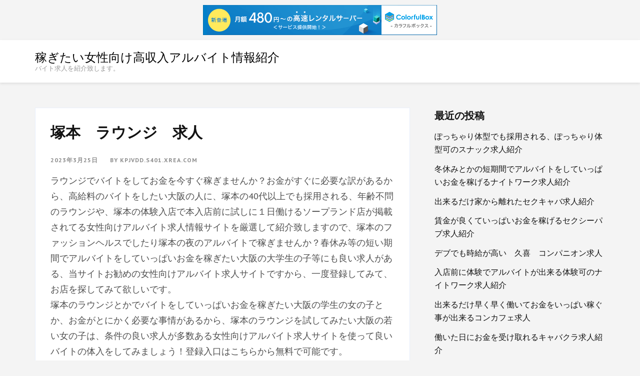

--- FILE ---
content_type: text/html; charset=UTF-8
request_url: http://kpjvdd.s401.xrea.com/?p=2552
body_size: 8689
content:
    <!DOCTYPE html>
    <html lang="ja">
    <head itemscope itemtype="https://schema.org/WebSite">
    <meta charset="UTF-8">
    <meta name="viewport" content="width=device-width, initial-scale=1">
    <link rel="profile" href="http://gmpg.org/xfn/11">
    <link rel="pingback" href="http://kpjvdd.s401.xrea.com/xmlrpc.php">
    <title>塚本　ラウンジ　求人 &#8211; 稼ぎたい女性向け高収入アルバイト情報紹介</title>
<meta name='robots' content='max-image-preview:large' />
<link rel='dns-prefetch' href='//fonts.googleapis.com' />
<link rel="alternate" type="application/rss+xml" title="稼ぎたい女性向け高収入アルバイト情報紹介 &raquo; フィード" href="http://kpjvdd.s401.xrea.com/?feed=rss2" />
<link rel="alternate" type="application/rss+xml" title="稼ぎたい女性向け高収入アルバイト情報紹介 &raquo; コメントフィード" href="http://kpjvdd.s401.xrea.com/?feed=comments-rss2" />
<script type="text/javascript">
window._wpemojiSettings = {"baseUrl":"https:\/\/s.w.org\/images\/core\/emoji\/14.0.0\/72x72\/","ext":".png","svgUrl":"https:\/\/s.w.org\/images\/core\/emoji\/14.0.0\/svg\/","svgExt":".svg","source":{"concatemoji":"http:\/\/kpjvdd.s401.xrea.com\/wp-includes\/js\/wp-emoji-release.min.js?ver=6.2.8"}};
/*! This file is auto-generated */
!function(e,a,t){var n,r,o,i=a.createElement("canvas"),p=i.getContext&&i.getContext("2d");function s(e,t){p.clearRect(0,0,i.width,i.height),p.fillText(e,0,0);e=i.toDataURL();return p.clearRect(0,0,i.width,i.height),p.fillText(t,0,0),e===i.toDataURL()}function c(e){var t=a.createElement("script");t.src=e,t.defer=t.type="text/javascript",a.getElementsByTagName("head")[0].appendChild(t)}for(o=Array("flag","emoji"),t.supports={everything:!0,everythingExceptFlag:!0},r=0;r<o.length;r++)t.supports[o[r]]=function(e){if(p&&p.fillText)switch(p.textBaseline="top",p.font="600 32px Arial",e){case"flag":return s("\ud83c\udff3\ufe0f\u200d\u26a7\ufe0f","\ud83c\udff3\ufe0f\u200b\u26a7\ufe0f")?!1:!s("\ud83c\uddfa\ud83c\uddf3","\ud83c\uddfa\u200b\ud83c\uddf3")&&!s("\ud83c\udff4\udb40\udc67\udb40\udc62\udb40\udc65\udb40\udc6e\udb40\udc67\udb40\udc7f","\ud83c\udff4\u200b\udb40\udc67\u200b\udb40\udc62\u200b\udb40\udc65\u200b\udb40\udc6e\u200b\udb40\udc67\u200b\udb40\udc7f");case"emoji":return!s("\ud83e\udef1\ud83c\udffb\u200d\ud83e\udef2\ud83c\udfff","\ud83e\udef1\ud83c\udffb\u200b\ud83e\udef2\ud83c\udfff")}return!1}(o[r]),t.supports.everything=t.supports.everything&&t.supports[o[r]],"flag"!==o[r]&&(t.supports.everythingExceptFlag=t.supports.everythingExceptFlag&&t.supports[o[r]]);t.supports.everythingExceptFlag=t.supports.everythingExceptFlag&&!t.supports.flag,t.DOMReady=!1,t.readyCallback=function(){t.DOMReady=!0},t.supports.everything||(n=function(){t.readyCallback()},a.addEventListener?(a.addEventListener("DOMContentLoaded",n,!1),e.addEventListener("load",n,!1)):(e.attachEvent("onload",n),a.attachEvent("onreadystatechange",function(){"complete"===a.readyState&&t.readyCallback()})),(e=t.source||{}).concatemoji?c(e.concatemoji):e.wpemoji&&e.twemoji&&(c(e.twemoji),c(e.wpemoji)))}(window,document,window._wpemojiSettings);
</script>
<style type="text/css">
img.wp-smiley,
img.emoji {
	display: inline !important;
	border: none !important;
	box-shadow: none !important;
	height: 1em !important;
	width: 1em !important;
	margin: 0 0.07em !important;
	vertical-align: -0.1em !important;
	background: none !important;
	padding: 0 !important;
}
</style>
	<link rel='stylesheet' id='wp-block-library-css' href='http://kpjvdd.s401.xrea.com/wp-includes/css/dist/block-library/style.min.css?ver=6.2.8' type='text/css' media='all' />
<link rel='stylesheet' id='classic-theme-styles-css' href='http://kpjvdd.s401.xrea.com/wp-includes/css/classic-themes.min.css?ver=6.2.8' type='text/css' media='all' />
<style id='global-styles-inline-css' type='text/css'>
body{--wp--preset--color--black: #000000;--wp--preset--color--cyan-bluish-gray: #abb8c3;--wp--preset--color--white: #ffffff;--wp--preset--color--pale-pink: #f78da7;--wp--preset--color--vivid-red: #cf2e2e;--wp--preset--color--luminous-vivid-orange: #ff6900;--wp--preset--color--luminous-vivid-amber: #fcb900;--wp--preset--color--light-green-cyan: #7bdcb5;--wp--preset--color--vivid-green-cyan: #00d084;--wp--preset--color--pale-cyan-blue: #8ed1fc;--wp--preset--color--vivid-cyan-blue: #0693e3;--wp--preset--color--vivid-purple: #9b51e0;--wp--preset--gradient--vivid-cyan-blue-to-vivid-purple: linear-gradient(135deg,rgba(6,147,227,1) 0%,rgb(155,81,224) 100%);--wp--preset--gradient--light-green-cyan-to-vivid-green-cyan: linear-gradient(135deg,rgb(122,220,180) 0%,rgb(0,208,130) 100%);--wp--preset--gradient--luminous-vivid-amber-to-luminous-vivid-orange: linear-gradient(135deg,rgba(252,185,0,1) 0%,rgba(255,105,0,1) 100%);--wp--preset--gradient--luminous-vivid-orange-to-vivid-red: linear-gradient(135deg,rgba(255,105,0,1) 0%,rgb(207,46,46) 100%);--wp--preset--gradient--very-light-gray-to-cyan-bluish-gray: linear-gradient(135deg,rgb(238,238,238) 0%,rgb(169,184,195) 100%);--wp--preset--gradient--cool-to-warm-spectrum: linear-gradient(135deg,rgb(74,234,220) 0%,rgb(151,120,209) 20%,rgb(207,42,186) 40%,rgb(238,44,130) 60%,rgb(251,105,98) 80%,rgb(254,248,76) 100%);--wp--preset--gradient--blush-light-purple: linear-gradient(135deg,rgb(255,206,236) 0%,rgb(152,150,240) 100%);--wp--preset--gradient--blush-bordeaux: linear-gradient(135deg,rgb(254,205,165) 0%,rgb(254,45,45) 50%,rgb(107,0,62) 100%);--wp--preset--gradient--luminous-dusk: linear-gradient(135deg,rgb(255,203,112) 0%,rgb(199,81,192) 50%,rgb(65,88,208) 100%);--wp--preset--gradient--pale-ocean: linear-gradient(135deg,rgb(255,245,203) 0%,rgb(182,227,212) 50%,rgb(51,167,181) 100%);--wp--preset--gradient--electric-grass: linear-gradient(135deg,rgb(202,248,128) 0%,rgb(113,206,126) 100%);--wp--preset--gradient--midnight: linear-gradient(135deg,rgb(2,3,129) 0%,rgb(40,116,252) 100%);--wp--preset--duotone--dark-grayscale: url('#wp-duotone-dark-grayscale');--wp--preset--duotone--grayscale: url('#wp-duotone-grayscale');--wp--preset--duotone--purple-yellow: url('#wp-duotone-purple-yellow');--wp--preset--duotone--blue-red: url('#wp-duotone-blue-red');--wp--preset--duotone--midnight: url('#wp-duotone-midnight');--wp--preset--duotone--magenta-yellow: url('#wp-duotone-magenta-yellow');--wp--preset--duotone--purple-green: url('#wp-duotone-purple-green');--wp--preset--duotone--blue-orange: url('#wp-duotone-blue-orange');--wp--preset--font-size--small: 13px;--wp--preset--font-size--medium: 20px;--wp--preset--font-size--large: 36px;--wp--preset--font-size--x-large: 42px;--wp--preset--spacing--20: 0.44rem;--wp--preset--spacing--30: 0.67rem;--wp--preset--spacing--40: 1rem;--wp--preset--spacing--50: 1.5rem;--wp--preset--spacing--60: 2.25rem;--wp--preset--spacing--70: 3.38rem;--wp--preset--spacing--80: 5.06rem;--wp--preset--shadow--natural: 6px 6px 9px rgba(0, 0, 0, 0.2);--wp--preset--shadow--deep: 12px 12px 50px rgba(0, 0, 0, 0.4);--wp--preset--shadow--sharp: 6px 6px 0px rgba(0, 0, 0, 0.2);--wp--preset--shadow--outlined: 6px 6px 0px -3px rgba(255, 255, 255, 1), 6px 6px rgba(0, 0, 0, 1);--wp--preset--shadow--crisp: 6px 6px 0px rgba(0, 0, 0, 1);}:where(.is-layout-flex){gap: 0.5em;}body .is-layout-flow > .alignleft{float: left;margin-inline-start: 0;margin-inline-end: 2em;}body .is-layout-flow > .alignright{float: right;margin-inline-start: 2em;margin-inline-end: 0;}body .is-layout-flow > .aligncenter{margin-left: auto !important;margin-right: auto !important;}body .is-layout-constrained > .alignleft{float: left;margin-inline-start: 0;margin-inline-end: 2em;}body .is-layout-constrained > .alignright{float: right;margin-inline-start: 2em;margin-inline-end: 0;}body .is-layout-constrained > .aligncenter{margin-left: auto !important;margin-right: auto !important;}body .is-layout-constrained > :where(:not(.alignleft):not(.alignright):not(.alignfull)){max-width: var(--wp--style--global--content-size);margin-left: auto !important;margin-right: auto !important;}body .is-layout-constrained > .alignwide{max-width: var(--wp--style--global--wide-size);}body .is-layout-flex{display: flex;}body .is-layout-flex{flex-wrap: wrap;align-items: center;}body .is-layout-flex > *{margin: 0;}:where(.wp-block-columns.is-layout-flex){gap: 2em;}.has-black-color{color: var(--wp--preset--color--black) !important;}.has-cyan-bluish-gray-color{color: var(--wp--preset--color--cyan-bluish-gray) !important;}.has-white-color{color: var(--wp--preset--color--white) !important;}.has-pale-pink-color{color: var(--wp--preset--color--pale-pink) !important;}.has-vivid-red-color{color: var(--wp--preset--color--vivid-red) !important;}.has-luminous-vivid-orange-color{color: var(--wp--preset--color--luminous-vivid-orange) !important;}.has-luminous-vivid-amber-color{color: var(--wp--preset--color--luminous-vivid-amber) !important;}.has-light-green-cyan-color{color: var(--wp--preset--color--light-green-cyan) !important;}.has-vivid-green-cyan-color{color: var(--wp--preset--color--vivid-green-cyan) !important;}.has-pale-cyan-blue-color{color: var(--wp--preset--color--pale-cyan-blue) !important;}.has-vivid-cyan-blue-color{color: var(--wp--preset--color--vivid-cyan-blue) !important;}.has-vivid-purple-color{color: var(--wp--preset--color--vivid-purple) !important;}.has-black-background-color{background-color: var(--wp--preset--color--black) !important;}.has-cyan-bluish-gray-background-color{background-color: var(--wp--preset--color--cyan-bluish-gray) !important;}.has-white-background-color{background-color: var(--wp--preset--color--white) !important;}.has-pale-pink-background-color{background-color: var(--wp--preset--color--pale-pink) !important;}.has-vivid-red-background-color{background-color: var(--wp--preset--color--vivid-red) !important;}.has-luminous-vivid-orange-background-color{background-color: var(--wp--preset--color--luminous-vivid-orange) !important;}.has-luminous-vivid-amber-background-color{background-color: var(--wp--preset--color--luminous-vivid-amber) !important;}.has-light-green-cyan-background-color{background-color: var(--wp--preset--color--light-green-cyan) !important;}.has-vivid-green-cyan-background-color{background-color: var(--wp--preset--color--vivid-green-cyan) !important;}.has-pale-cyan-blue-background-color{background-color: var(--wp--preset--color--pale-cyan-blue) !important;}.has-vivid-cyan-blue-background-color{background-color: var(--wp--preset--color--vivid-cyan-blue) !important;}.has-vivid-purple-background-color{background-color: var(--wp--preset--color--vivid-purple) !important;}.has-black-border-color{border-color: var(--wp--preset--color--black) !important;}.has-cyan-bluish-gray-border-color{border-color: var(--wp--preset--color--cyan-bluish-gray) !important;}.has-white-border-color{border-color: var(--wp--preset--color--white) !important;}.has-pale-pink-border-color{border-color: var(--wp--preset--color--pale-pink) !important;}.has-vivid-red-border-color{border-color: var(--wp--preset--color--vivid-red) !important;}.has-luminous-vivid-orange-border-color{border-color: var(--wp--preset--color--luminous-vivid-orange) !important;}.has-luminous-vivid-amber-border-color{border-color: var(--wp--preset--color--luminous-vivid-amber) !important;}.has-light-green-cyan-border-color{border-color: var(--wp--preset--color--light-green-cyan) !important;}.has-vivid-green-cyan-border-color{border-color: var(--wp--preset--color--vivid-green-cyan) !important;}.has-pale-cyan-blue-border-color{border-color: var(--wp--preset--color--pale-cyan-blue) !important;}.has-vivid-cyan-blue-border-color{border-color: var(--wp--preset--color--vivid-cyan-blue) !important;}.has-vivid-purple-border-color{border-color: var(--wp--preset--color--vivid-purple) !important;}.has-vivid-cyan-blue-to-vivid-purple-gradient-background{background: var(--wp--preset--gradient--vivid-cyan-blue-to-vivid-purple) !important;}.has-light-green-cyan-to-vivid-green-cyan-gradient-background{background: var(--wp--preset--gradient--light-green-cyan-to-vivid-green-cyan) !important;}.has-luminous-vivid-amber-to-luminous-vivid-orange-gradient-background{background: var(--wp--preset--gradient--luminous-vivid-amber-to-luminous-vivid-orange) !important;}.has-luminous-vivid-orange-to-vivid-red-gradient-background{background: var(--wp--preset--gradient--luminous-vivid-orange-to-vivid-red) !important;}.has-very-light-gray-to-cyan-bluish-gray-gradient-background{background: var(--wp--preset--gradient--very-light-gray-to-cyan-bluish-gray) !important;}.has-cool-to-warm-spectrum-gradient-background{background: var(--wp--preset--gradient--cool-to-warm-spectrum) !important;}.has-blush-light-purple-gradient-background{background: var(--wp--preset--gradient--blush-light-purple) !important;}.has-blush-bordeaux-gradient-background{background: var(--wp--preset--gradient--blush-bordeaux) !important;}.has-luminous-dusk-gradient-background{background: var(--wp--preset--gradient--luminous-dusk) !important;}.has-pale-ocean-gradient-background{background: var(--wp--preset--gradient--pale-ocean) !important;}.has-electric-grass-gradient-background{background: var(--wp--preset--gradient--electric-grass) !important;}.has-midnight-gradient-background{background: var(--wp--preset--gradient--midnight) !important;}.has-small-font-size{font-size: var(--wp--preset--font-size--small) !important;}.has-medium-font-size{font-size: var(--wp--preset--font-size--medium) !important;}.has-large-font-size{font-size: var(--wp--preset--font-size--large) !important;}.has-x-large-font-size{font-size: var(--wp--preset--font-size--x-large) !important;}
.wp-block-navigation a:where(:not(.wp-element-button)){color: inherit;}
:where(.wp-block-columns.is-layout-flex){gap: 2em;}
.wp-block-pullquote{font-size: 1.5em;line-height: 1.6;}
</style>
<link rel='stylesheet' id='author-landing-page-parent-style-css' href='http://kpjvdd.s401.xrea.com/wp-content/themes/book-landing-page/style.css?ver=6.2.8' type='text/css' media='all' />
<link rel='stylesheet' id='author-landing-page-style-css' href='http://kpjvdd.s401.xrea.com/wp-content/themes/author-landing-page/style.css?ver=1.0.5' type='text/css' media='all' />
<link rel='stylesheet' id='author-landing-page-google-fonts-css' href='https://fonts.googleapis.com/css?family=PT+Sans%3A700i%7CQuicksand%3A300%2C400%2C500%2C700&#038;display=fallback' type='text/css' media='all' />
<link rel='stylesheet' id='book-landing-page-google-fonts-css' href='https://fonts.googleapis.com/css?family=PT+Sans%3A400%2C400italic%2C700&#038;ver=6.2.8#038;display=fallback' type='text/css' media='all' />
<link rel='stylesheet' id='book-landing-page-style-css' href='http://kpjvdd.s401.xrea.com/wp-content/themes/author-landing-page/style.css?ver=1.0.5' type='text/css' media='all' />
<script type='text/javascript' src='http://kpjvdd.s401.xrea.com/wp-includes/js/jquery/jquery.min.js?ver=3.6.4' id='jquery-core-js'></script>
<script type='text/javascript' src='http://kpjvdd.s401.xrea.com/wp-includes/js/jquery/jquery-migrate.min.js?ver=3.4.0' id='jquery-migrate-js'></script>
<link rel="https://api.w.org/" href="http://kpjvdd.s401.xrea.com/index.php?rest_route=/" /><link rel="alternate" type="application/json" href="http://kpjvdd.s401.xrea.com/index.php?rest_route=/wp/v2/posts/2552" /><link rel="EditURI" type="application/rsd+xml" title="RSD" href="http://kpjvdd.s401.xrea.com/xmlrpc.php?rsd" />
<link rel="wlwmanifest" type="application/wlwmanifest+xml" href="http://kpjvdd.s401.xrea.com/wp-includes/wlwmanifest.xml" />
<meta name="generator" content="WordPress 6.2.8" />
<link rel="canonical" href="http://kpjvdd.s401.xrea.com/?p=2552" />
<link rel='shortlink' href='http://kpjvdd.s401.xrea.com/?p=2552' />
<link rel="alternate" type="application/json+oembed" href="http://kpjvdd.s401.xrea.com/index.php?rest_route=%2Foembed%2F1.0%2Fembed&#038;url=http%3A%2F%2Fkpjvdd.s401.xrea.com%2F%3Fp%3D2552" />
<link rel="alternate" type="text/xml+oembed" href="http://kpjvdd.s401.xrea.com/index.php?rest_route=%2Foembed%2F1.0%2Fembed&#038;url=http%3A%2F%2Fkpjvdd.s401.xrea.com%2F%3Fp%3D2552&#038;format=xml" />
<script type="application/ld+json">{
    "@context": "https://schema.org",
    "@type": "Blog",
    "mainEntityOfPage": {
        "@type": "WebPage",
        "@id": "http://kpjvdd.s401.xrea.com/?p=2552"
    },
    "headline": "塚本　ラウンジ　求人",
    "datePublished": "2023-03-25T13:51:23+0900",
    "dateModified": "2023-03-25T13:51:40+0900",
    "author": {
        "@type": "Person",
        "name": "kpjvdd.s401.xrea.com"
    },
    "description": "ラウンジでバイトをしてお金を今すぐ稼ぎませんか？お金がすぐに必要な訳があるから、高給料のバイトをしたい大阪の人に、塚本の40代以上でも採用される、年齢不問のラウンジや、塚本の体験入店で本入店前に試しに１日働けるソープラン"
}</script>
<script type="text/javascript" charset="UTF-8" src="//cache1.value-domain.com/xrea_header.js" async="async"></script>
</head>

<body class="post-template-default single single-post postid-2552 single-format-standard" itemscope itemtype="https://schema.org/WebPage">

<svg xmlns="http://www.w3.org/2000/svg" viewBox="0 0 0 0" width="0" height="0" focusable="false" role="none" style="visibility: hidden; position: absolute; left: -9999px; overflow: hidden;" ><defs><filter id="wp-duotone-dark-grayscale"><feColorMatrix color-interpolation-filters="sRGB" type="matrix" values=" .299 .587 .114 0 0 .299 .587 .114 0 0 .299 .587 .114 0 0 .299 .587 .114 0 0 " /><feComponentTransfer color-interpolation-filters="sRGB" ><feFuncR type="table" tableValues="0 0.49803921568627" /><feFuncG type="table" tableValues="0 0.49803921568627" /><feFuncB type="table" tableValues="0 0.49803921568627" /><feFuncA type="table" tableValues="1 1" /></feComponentTransfer><feComposite in2="SourceGraphic" operator="in" /></filter></defs></svg><svg xmlns="http://www.w3.org/2000/svg" viewBox="0 0 0 0" width="0" height="0" focusable="false" role="none" style="visibility: hidden; position: absolute; left: -9999px; overflow: hidden;" ><defs><filter id="wp-duotone-grayscale"><feColorMatrix color-interpolation-filters="sRGB" type="matrix" values=" .299 .587 .114 0 0 .299 .587 .114 0 0 .299 .587 .114 0 0 .299 .587 .114 0 0 " /><feComponentTransfer color-interpolation-filters="sRGB" ><feFuncR type="table" tableValues="0 1" /><feFuncG type="table" tableValues="0 1" /><feFuncB type="table" tableValues="0 1" /><feFuncA type="table" tableValues="1 1" /></feComponentTransfer><feComposite in2="SourceGraphic" operator="in" /></filter></defs></svg><svg xmlns="http://www.w3.org/2000/svg" viewBox="0 0 0 0" width="0" height="0" focusable="false" role="none" style="visibility: hidden; position: absolute; left: -9999px; overflow: hidden;" ><defs><filter id="wp-duotone-purple-yellow"><feColorMatrix color-interpolation-filters="sRGB" type="matrix" values=" .299 .587 .114 0 0 .299 .587 .114 0 0 .299 .587 .114 0 0 .299 .587 .114 0 0 " /><feComponentTransfer color-interpolation-filters="sRGB" ><feFuncR type="table" tableValues="0.54901960784314 0.98823529411765" /><feFuncG type="table" tableValues="0 1" /><feFuncB type="table" tableValues="0.71764705882353 0.25490196078431" /><feFuncA type="table" tableValues="1 1" /></feComponentTransfer><feComposite in2="SourceGraphic" operator="in" /></filter></defs></svg><svg xmlns="http://www.w3.org/2000/svg" viewBox="0 0 0 0" width="0" height="0" focusable="false" role="none" style="visibility: hidden; position: absolute; left: -9999px; overflow: hidden;" ><defs><filter id="wp-duotone-blue-red"><feColorMatrix color-interpolation-filters="sRGB" type="matrix" values=" .299 .587 .114 0 0 .299 .587 .114 0 0 .299 .587 .114 0 0 .299 .587 .114 0 0 " /><feComponentTransfer color-interpolation-filters="sRGB" ><feFuncR type="table" tableValues="0 1" /><feFuncG type="table" tableValues="0 0.27843137254902" /><feFuncB type="table" tableValues="0.5921568627451 0.27843137254902" /><feFuncA type="table" tableValues="1 1" /></feComponentTransfer><feComposite in2="SourceGraphic" operator="in" /></filter></defs></svg><svg xmlns="http://www.w3.org/2000/svg" viewBox="0 0 0 0" width="0" height="0" focusable="false" role="none" style="visibility: hidden; position: absolute; left: -9999px; overflow: hidden;" ><defs><filter id="wp-duotone-midnight"><feColorMatrix color-interpolation-filters="sRGB" type="matrix" values=" .299 .587 .114 0 0 .299 .587 .114 0 0 .299 .587 .114 0 0 .299 .587 .114 0 0 " /><feComponentTransfer color-interpolation-filters="sRGB" ><feFuncR type="table" tableValues="0 0" /><feFuncG type="table" tableValues="0 0.64705882352941" /><feFuncB type="table" tableValues="0 1" /><feFuncA type="table" tableValues="1 1" /></feComponentTransfer><feComposite in2="SourceGraphic" operator="in" /></filter></defs></svg><svg xmlns="http://www.w3.org/2000/svg" viewBox="0 0 0 0" width="0" height="0" focusable="false" role="none" style="visibility: hidden; position: absolute; left: -9999px; overflow: hidden;" ><defs><filter id="wp-duotone-magenta-yellow"><feColorMatrix color-interpolation-filters="sRGB" type="matrix" values=" .299 .587 .114 0 0 .299 .587 .114 0 0 .299 .587 .114 0 0 .299 .587 .114 0 0 " /><feComponentTransfer color-interpolation-filters="sRGB" ><feFuncR type="table" tableValues="0.78039215686275 1" /><feFuncG type="table" tableValues="0 0.94901960784314" /><feFuncB type="table" tableValues="0.35294117647059 0.47058823529412" /><feFuncA type="table" tableValues="1 1" /></feComponentTransfer><feComposite in2="SourceGraphic" operator="in" /></filter></defs></svg><svg xmlns="http://www.w3.org/2000/svg" viewBox="0 0 0 0" width="0" height="0" focusable="false" role="none" style="visibility: hidden; position: absolute; left: -9999px; overflow: hidden;" ><defs><filter id="wp-duotone-purple-green"><feColorMatrix color-interpolation-filters="sRGB" type="matrix" values=" .299 .587 .114 0 0 .299 .587 .114 0 0 .299 .587 .114 0 0 .299 .587 .114 0 0 " /><feComponentTransfer color-interpolation-filters="sRGB" ><feFuncR type="table" tableValues="0.65098039215686 0.40392156862745" /><feFuncG type="table" tableValues="0 1" /><feFuncB type="table" tableValues="0.44705882352941 0.4" /><feFuncA type="table" tableValues="1 1" /></feComponentTransfer><feComposite in2="SourceGraphic" operator="in" /></filter></defs></svg><svg xmlns="http://www.w3.org/2000/svg" viewBox="0 0 0 0" width="0" height="0" focusable="false" role="none" style="visibility: hidden; position: absolute; left: -9999px; overflow: hidden;" ><defs><filter id="wp-duotone-blue-orange"><feColorMatrix color-interpolation-filters="sRGB" type="matrix" values=" .299 .587 .114 0 0 .299 .587 .114 0 0 .299 .587 .114 0 0 .299 .587 .114 0 0 " /><feComponentTransfer color-interpolation-filters="sRGB" ><feFuncR type="table" tableValues="0.098039215686275 1" /><feFuncG type="table" tableValues="0 0.66274509803922" /><feFuncB type="table" tableValues="0.84705882352941 0.41960784313725" /><feFuncA type="table" tableValues="1 1" /></feComponentTransfer><feComposite in2="SourceGraphic" operator="in" /></filter></defs></svg>    <div id="page" class="site">
      <a class="skip-link screen-reader-text" href="#acc-content">コンテンツへスキップ (Enter を押す)</a>
        <header id="masthead" class="site-header" role="banner" itemscope itemtype="https://schema.org/WPHeader">
      <div class="container">
        <div class="site-branding" itemscope itemtype="https://schema.org/Organization">
                             <div class="text-logo">
                                            <p class="site-title" itemprop="name"><a href="http://kpjvdd.s401.xrea.com/" rel="home" itemprop="url">稼ぎたい女性向け高収入アルバイト情報紹介</a></p>
                                          <p class="site-description" itemprop="description">バイト求人を紹介致します。</p>
                      </div>
        </div><!-- .site-branding -->
      
      <div id="menu-opener">
          <span></span>
          <span></span>
          <span></span>
      </div>
     
      <nav id="site-navigation" class="main-navigation" role="navigation" itemscope itemtype="https://schema.org/SiteNavigationElement">
        <div id="primary-menu" class="menu"></div>
      </nav><!-- #site-navigation -->
      </div>
    </header><!-- #masthead -->
    <div id="acc-content"><!-- done for accessibility reasons --><div class="container"></div><div class="container"><div id="content" class="site-content"><div class="row"><div id="primary" class="content-area">

		<main id="main" class="site-main" role="main">

		<article id="post-2552" class="post-2552 post type-post status-publish format-standard hentry category-1" itemscope itemtype="https://schema.org/Blog">
	    <div class="text-holder">
    	<header class="entry-header">
        <h1 class="entry-title">塚本　ラウンジ　求人</h1>    </header><!-- .entry-header -->
  	    	<footer class="entry-footer">
			<div class="entry-meta">
				<span class="posted-on"><a href="http://kpjvdd.s401.xrea.com/?p=2552" rel="bookmark"><time class="entry-date published" datetime="2023-03-25T13:51:23+09:00">2023年3月25日</time><time class="updated" datetime="2023-03-25T13:51:40+09:00">2023年3月25日</time></a></span><span class="byline"> By <a class="url fn n" href="http://kpjvdd.s401.xrea.com/?author=1">kpjvdd.s401.xrea.com</a></span>			</div><!-- .entry-meta -->
		</footer><!-- .entry-footer -->
	
	<div class="entry-content">
		<p>ラウンジでバイトをしてお金を今すぐ稼ぎませんか？お金がすぐに必要な訳があるから、高給料のバイトをしたい大阪の人に、塚本の40代以上でも採用される、年齢不問のラウンジや、塚本の体験入店で本入店前に試しに１日働けるソープランド店が掲載されてる女性向けアルバイト求人情報サイトを厳選して紹介致しますので、塚本のファッションヘルスでしたり塚本の夜のアルバイトで稼ぎませんか？春休み等の短い期間でアルバイトをしていっぱいお金を稼ぎたい大阪の大学生の子等にも良い求人がある、当サイトお勧めの女性向けアルバイト求人サイトですから、一度登録してみて、お店を探してみて欲しいです。<br />塚本のラウンジとかでバイトをしていっぱいお金を稼ぎたい大阪の学生の女の子とか、お金がとにかく必要な事情があるから、塚本のラウンジを試してみたい大阪の若い女の子は、条件の良い求人が多数ある女性向けアルバイト求人サイトを使って良いバイトの体入をしてみましょう！登録入口はこちらから無料で可能です。<br />40歳を超えている人でも採用してくれるアルバイトも、沢山あるので試してみてください。</p>
<div align="center"><a href="https://night-work.sakura.ne.jp/click/fuzoku"><img decoding="async" src="https://night-work.sakura.ne.jp/click/fuzoku_banner" width="300" height="250" border="0" /></a></div>
<p>&#8220;<br /><span id="more-2552"></span>体験入店で入店前に１日働ける塚本のおっぱいパブや、全額日払い可で今すぐ稼ぐ事が出来る塚本の夜の仕事のコンパニオンの面接を受けて働きたい大阪の子達には、↓に載せている高収入アルバイト求人情報サイトは好待遇の求人が多数ある優良な高収入バイト求人サイトですから利用して欲しいです。<br />夜のアルバイトや、ピンサロ等の風俗の他にも掲載しているお金が欲しい女の子向けのアルバイト求人情報サイトでしたら、携帯があれば通勤中でもバイトが出来るメールレディ求人等も掲載されてますので、塚本のいちゃキャバでしたり、塚本のラウンジでアルバイトをするより、スマートフォンを持っていれば何所でもバイトが出来るライブチャットのメールレディをしてみたいと思ってる大阪の女性にも、是非試しして欲しい求人サイトですね。<br />当たり前ですけど、紹介は仲介料は掛かりません。<br />ですので、日払いOKで、今すぐお金を稼ぐ事が可能な仕事とか、体験入店で入店前に試しに一度働けるバイトとかを塚本で始めたい大阪の女性でしたり、30代の大阪の人は、このページに載せている稼ぎたい女の子向けのバイト求人情報サイトへ登録して、求人を探してみてください。<br />当たり前ですけど、仕事をしてみたいお店が掲載されてなければ辞めても大丈夫です。</p>
<div align="center"><a href="https://night-work.sakura.ne.jp/click/fuzoku"><img decoding="async" src="https://night-work.sakura.ne.jp/click/fuzoku_banner" width="300" height="250" border="0" /></a></div>
<p>&#8220;<br /><!--trackback:-->	</p>
<li><a href="https://xn--ccke2i4a9j819rnsd1q4p.biz/?p=274" target="_blank" rel="noopener noreferrer">秋田　体験入店可　アロマエステ求人</a></li>
<p><!--trackback:-->	</p>
<li><a href="https://xn--eckwa8eg1q0c242z1vze.xyz/?p=18" target="_blank" rel="noopener noreferrer">ミナミ　デブでも稼げる　風俗求人</a></li>
<p><!--trackback:-->	</p>
<li><a href="https://xn--gmq9e863aoooqxf.xyz/?p=210" target="_blank" rel="noopener noreferrer">朝霞　ぽっちゃり可　いちゃキャバ求人</a></li>
<p></p>
<li><a href="https://nightwork-kyujin.sakura.ne.jp/nightwork/1706/">恵比寿　未経験者歓迎　ナイトワーク　求人</a></li>
<p></p>
<li><a href="https://nightwork-kyujin.sakura.ne.jp/debu/5684/">デブでも良い　川崎　ピンサロ　求人</a></li>
<p></p>

		</div><!-- .entry-content -->
	    </div>

</article><!-- #post-## -->

		</main><!-- #main -->


	</div><!-- #primary -->


<aside id="secondary" class="widget-area" role="complementary" itemscope itemtype="https://schema.org/WPSideBar">
	
		<section id="recent-posts-2" class="widget widget_recent_entries">
		<h2 class="widget-title">最近の投稿</h2>
		<ul>
											<li>
					<a href="http://kpjvdd.s401.xrea.com/?p=6129">ぽっちゃり体型でも採用される、ぽっちゃり体型可のスナック求人紹介</a>
									</li>
											<li>
					<a href="http://kpjvdd.s401.xrea.com/?p=6127">冬休みとかの短期間でアルバイトをしていっぱいお金を稼げるナイトワーク求人紹介</a>
									</li>
											<li>
					<a href="http://kpjvdd.s401.xrea.com/?p=6125">出来るだけ家から離れたセクキャバ求人紹介</a>
									</li>
											<li>
					<a href="http://kpjvdd.s401.xrea.com/?p=6123">賃金が良くていっぱいお金を稼げるセクシーパブ求人紹介</a>
									</li>
											<li>
					<a href="http://kpjvdd.s401.xrea.com/?p=6121">デブでも時給が高い　久喜　コンパニオン求人</a>
									</li>
											<li>
					<a href="http://kpjvdd.s401.xrea.com/?p=6119">入店前に体験でアルバイトが出来る体験可のナイトワーク求人紹介</a>
									</li>
											<li>
					<a href="http://kpjvdd.s401.xrea.com/?p=6117">出来るだけ早く早く働いてお金をいっぱい稼ぐ事が出来るコンカフェ求人</a>
									</li>
											<li>
					<a href="http://kpjvdd.s401.xrea.com/?p=6115">働いた日にお金を受け取れるキャバクラ求人紹介</a>
									</li>
											<li>
					<a href="http://kpjvdd.s401.xrea.com/?p=6113">今日お金に困ってるから仕事をしたい時に自由に出勤出来るスナック求人紹介</a>
									</li>
											<li>
					<a href="http://kpjvdd.s401.xrea.com/?p=6111">入間　下半身タッチ無し　おっぱいパブ求人</a>
									</li>
											<li>
					<a href="http://kpjvdd.s401.xrea.com/?p=6109">罰金無しで気楽に働く事が出来る水商売</a>
									</li>
											<li>
					<a href="http://kpjvdd.s401.xrea.com/?p=6107">春休みとかの短い期間でお金を稼げるセクキャバ求人紹介</a>
									</li>
											<li>
					<a href="http://kpjvdd.s401.xrea.com/?p=6105">周南　ぽっちゃり体型可　朝キャバ求人</a>
									</li>
											<li>
					<a href="http://kpjvdd.s401.xrea.com/?p=6103">おばさんでも働ける納屋橋のオナクラ求人紹介</a>
									</li>
											<li>
					<a href="http://kpjvdd.s401.xrea.com/?p=6101">給料保証があるInstagram彼女求人紹介</a>
									</li>
											<li>
					<a href="http://kpjvdd.s401.xrea.com/?p=6099">兵庫　男性の自慰を見てるだけで怒られないオナクラ求人</a>
									</li>
											<li>
					<a href="http://kpjvdd.s401.xrea.com/?p=6097">寝る家を無料で用意してくれるデリヘル求人</a>
									</li>
											<li>
					<a href="http://kpjvdd.s401.xrea.com/?p=6095">早くアルバイトをしてお金を沢山稼ぐ事が出来るセクキャバ求人</a>
									</li>
											<li>
					<a href="http://kpjvdd.s401.xrea.com/?p=6093">河原町　若くなくても給料が高額なお触りパブ求人</a>
									</li>
											<li>
					<a href="http://kpjvdd.s401.xrea.com/?p=6091">体験入店で少額のお祝い金を給料とは別に支給してくれるセクキャバ求人</a>
									</li>
					</ul>

		</section><section id="archives-2" class="widget widget_archive"><h2 class="widget-title">アーカイブ</h2>
			<ul>
					<li><a href='http://kpjvdd.s401.xrea.com/?m=202601'>2026年1月</a></li>
	<li><a href='http://kpjvdd.s401.xrea.com/?m=202512'>2025年12月</a></li>
	<li><a href='http://kpjvdd.s401.xrea.com/?m=202511'>2025年11月</a></li>
	<li><a href='http://kpjvdd.s401.xrea.com/?m=202510'>2025年10月</a></li>
	<li><a href='http://kpjvdd.s401.xrea.com/?m=202509'>2025年9月</a></li>
	<li><a href='http://kpjvdd.s401.xrea.com/?m=202508'>2025年8月</a></li>
	<li><a href='http://kpjvdd.s401.xrea.com/?m=202507'>2025年7月</a></li>
	<li><a href='http://kpjvdd.s401.xrea.com/?m=202506'>2025年6月</a></li>
	<li><a href='http://kpjvdd.s401.xrea.com/?m=202505'>2025年5月</a></li>
	<li><a href='http://kpjvdd.s401.xrea.com/?m=202504'>2025年4月</a></li>
	<li><a href='http://kpjvdd.s401.xrea.com/?m=202503'>2025年3月</a></li>
	<li><a href='http://kpjvdd.s401.xrea.com/?m=202502'>2025年2月</a></li>
	<li><a href='http://kpjvdd.s401.xrea.com/?m=202501'>2025年1月</a></li>
	<li><a href='http://kpjvdd.s401.xrea.com/?m=202412'>2024年12月</a></li>
	<li><a href='http://kpjvdd.s401.xrea.com/?m=202411'>2024年11月</a></li>
	<li><a href='http://kpjvdd.s401.xrea.com/?m=202410'>2024年10月</a></li>
	<li><a href='http://kpjvdd.s401.xrea.com/?m=202409'>2024年9月</a></li>
	<li><a href='http://kpjvdd.s401.xrea.com/?m=202408'>2024年8月</a></li>
	<li><a href='http://kpjvdd.s401.xrea.com/?m=202407'>2024年7月</a></li>
	<li><a href='http://kpjvdd.s401.xrea.com/?m=202406'>2024年6月</a></li>
	<li><a href='http://kpjvdd.s401.xrea.com/?m=202405'>2024年5月</a></li>
	<li><a href='http://kpjvdd.s401.xrea.com/?m=202404'>2024年4月</a></li>
	<li><a href='http://kpjvdd.s401.xrea.com/?m=202403'>2024年3月</a></li>
	<li><a href='http://kpjvdd.s401.xrea.com/?m=202402'>2024年2月</a></li>
	<li><a href='http://kpjvdd.s401.xrea.com/?m=202401'>2024年1月</a></li>
	<li><a href='http://kpjvdd.s401.xrea.com/?m=202312'>2023年12月</a></li>
	<li><a href='http://kpjvdd.s401.xrea.com/?m=202311'>2023年11月</a></li>
	<li><a href='http://kpjvdd.s401.xrea.com/?m=202310'>2023年10月</a></li>
	<li><a href='http://kpjvdd.s401.xrea.com/?m=202309'>2023年9月</a></li>
	<li><a href='http://kpjvdd.s401.xrea.com/?m=202308'>2023年8月</a></li>
	<li><a href='http://kpjvdd.s401.xrea.com/?m=202307'>2023年7月</a></li>
	<li><a href='http://kpjvdd.s401.xrea.com/?m=202306'>2023年6月</a></li>
	<li><a href='http://kpjvdd.s401.xrea.com/?m=202305'>2023年5月</a></li>
	<li><a href='http://kpjvdd.s401.xrea.com/?m=202304'>2023年4月</a></li>
	<li><a href='http://kpjvdd.s401.xrea.com/?m=202303'>2023年3月</a></li>
	<li><a href='http://kpjvdd.s401.xrea.com/?m=202302'>2023年2月</a></li>
	<li><a href='http://kpjvdd.s401.xrea.com/?m=202301'>2023年1月</a></li>
	<li><a href='http://kpjvdd.s401.xrea.com/?m=202212'>2022年12月</a></li>
	<li><a href='http://kpjvdd.s401.xrea.com/?m=202211'>2022年11月</a></li>
	<li><a href='http://kpjvdd.s401.xrea.com/?m=202210'>2022年10月</a></li>
	<li><a href='http://kpjvdd.s401.xrea.com/?m=202209'>2022年9月</a></li>
	<li><a href='http://kpjvdd.s401.xrea.com/?m=202208'>2022年8月</a></li>
	<li><a href='http://kpjvdd.s401.xrea.com/?m=202207'>2022年7月</a></li>
	<li><a href='http://kpjvdd.s401.xrea.com/?m=202206'>2022年6月</a></li>
	<li><a href='http://kpjvdd.s401.xrea.com/?m=202205'>2022年5月</a></li>
	<li><a href='http://kpjvdd.s401.xrea.com/?m=202204'>2022年4月</a></li>
	<li><a href='http://kpjvdd.s401.xrea.com/?m=202203'>2022年3月</a></li>
	<li><a href='http://kpjvdd.s401.xrea.com/?m=202202'>2022年2月</a></li>
	<li><a href='http://kpjvdd.s401.xrea.com/?m=202201'>2022年1月</a></li>
	<li><a href='http://kpjvdd.s401.xrea.com/?m=202112'>2021年12月</a></li>
	<li><a href='http://kpjvdd.s401.xrea.com/?m=202111'>2021年11月</a></li>
	<li><a href='http://kpjvdd.s401.xrea.com/?m=202110'>2021年10月</a></li>
	<li><a href='http://kpjvdd.s401.xrea.com/?m=202109'>2021年9月</a></li>
	<li><a href='http://kpjvdd.s401.xrea.com/?m=202108'>2021年8月</a></li>
	<li><a href='http://kpjvdd.s401.xrea.com/?m=202107'>2021年7月</a></li>
	<li><a href='http://kpjvdd.s401.xrea.com/?m=202106'>2021年6月</a></li>
	<li><a href='http://kpjvdd.s401.xrea.com/?m=202105'>2021年5月</a></li>
	<li><a href='http://kpjvdd.s401.xrea.com/?m=202104'>2021年4月</a></li>
	<li><a href='http://kpjvdd.s401.xrea.com/?m=202103'>2021年3月</a></li>
	<li><a href='http://kpjvdd.s401.xrea.com/?m=202102'>2021年2月</a></li>
	<li><a href='http://kpjvdd.s401.xrea.com/?m=202101'>2021年1月</a></li>
	<li><a href='http://kpjvdd.s401.xrea.com/?m=202012'>2020年12月</a></li>
	<li><a href='http://kpjvdd.s401.xrea.com/?m=202011'>2020年11月</a></li>
	<li><a href='http://kpjvdd.s401.xrea.com/?m=202010'>2020年10月</a></li>
			</ul>

			</section></aside><!-- #secondary -->
</div></div></div></div><footer id="colophon" class="site-footer" role="contentinfo" itemscope itemtype="https://schema.org/WPFooter"><div class="container"><div class="site-info"><span class="copyright">Copyright &copy; 2026年 <a href="http://kpjvdd.s401.xrea.com/">稼ぎたい女性向け高収入アルバイト情報紹介</a></span>Author Landing Page | Developed By <span class="author-link"><a href="https://rarathemes.com/" rel="nofollow" target="_blank">Rara Theme </a>Powered by <span class="wp-link"><a href="https://ja.wordpress.org/" target="_blank">WordPress.</a></span> </div></div></footer><div class="overlay"></div><script type='text/javascript' src='http://kpjvdd.s401.xrea.com/wp-content/themes/book-landing-page/js/all.min.js?ver=5.6.3' id='all-js'></script>
<script type='text/javascript' src='http://kpjvdd.s401.xrea.com/wp-content/themes/book-landing-page/js/v4-shims.min.js?ver=5.6.3' id='v4-shims-js'></script>
<script type='text/javascript' src='http://kpjvdd.s401.xrea.com/wp-content/themes/book-landing-page/js/custom.min.js?ver=1.0.5' id='book-landing-page-custom-js'></script>
<script type='text/javascript' id='book-landing-page-ajax-js-extra'>
/* <![CDATA[ */
var book_landing_page_ajax = {"url":"http:\/\/kpjvdd.s401.xrea.com\/wp-admin\/admin-ajax.php","ed_scrollbar":""};
/* ]]> */
</script>
<script type='text/javascript' src='http://kpjvdd.s401.xrea.com/wp-content/themes/book-landing-page/js/ajax.min.js?ver=1.0.5' id='book-landing-page-ajax-js'></script>

</body>
</html>